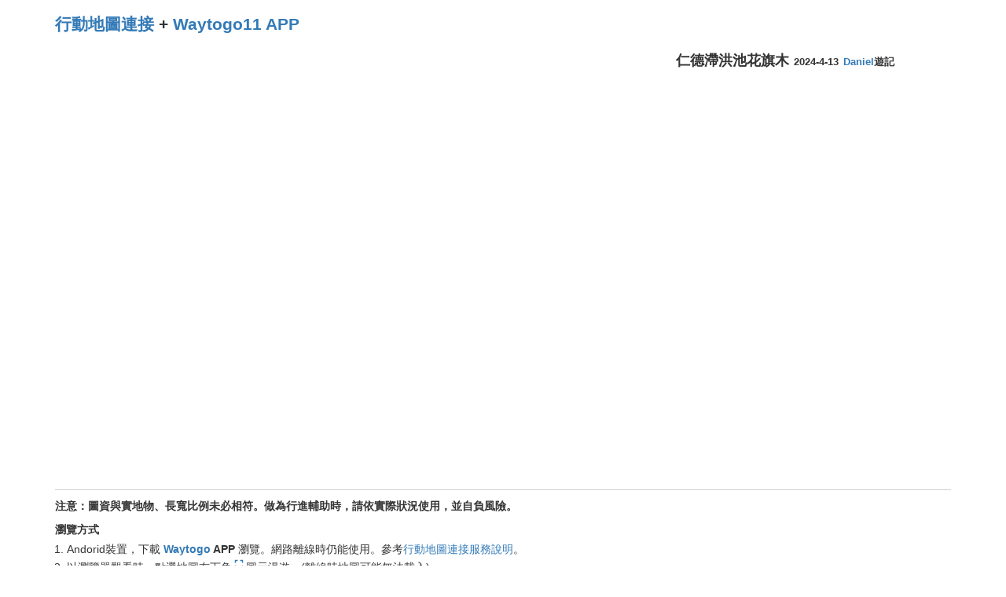

--- FILE ---
content_type: text/html; charset=UTF-8
request_url: https://www.waytogo.cc/map/connect/preview/2001
body_size: 4065
content:
<!DOCTYPE html>
<html lang="zh-TW" xmlns="http://www.w3.org/1999/xhtml" xmlns:v="urn:schemas-microsoft-com:vml">
<head>
<meta http-equiv="Content-Type" content="text/html; charset=utf-8"/>
<meta http-equiv="content-language" content="zh-tw" />
<meta name="viewport" content="width=device-width, initial-scale=1.0, maximum-scale=1.0, user-scalable=no">
<base href="https://www.waytogo.cc/map/">
<link rel="stylesheet" href="//maxcdn.bootstrapcdn.com/bootstrap/3.3.5/css/bootstrap.min.css"/>
<link rel="stylesheet" href="css/mapview.css"/>
<link href="https://fonts.googleapis.com/icon?family=Material+Icons" rel="stylesheet">
<title>仁德滯洪池花旗木</title>
<style>
    .author,.mapdate{
        font-size:10pt;
        margin-left:6px;
    }
</style>
<script async src="//pagead2.googlesyndication.com/pagead/js/adsbygoogle.js"></script>
<script>
  (adsbygoogle = window.adsbygoogle || []).push({
    google_ad_client: "ca-pub-5082520731587744",
    enable_page_level_ads: true
  });
</script>
</head>
<body> 
<div class="container">
	<h1 style='font-size:16pt; font-weight:600'><a href="/map">行動地圖連接</a> + <a href="/document/connect/mapconnect.html">Waytogo11 APP</a></h1>
    <div class='row'>
        <!--<div id="divmapcanvas" class='col-sm-offset-0 col-sm-8 col-xs-offset-1 col-xs-10'></div>-->
        <div id="divmapcanvas" class='col-sm-offset-0 col-sm-8'></div>
        <div class='col-sm-4 col-xs-12'>
            <div class='division'>
                <h4 id="divmapname"><span id="map_name">仁德滯洪池花旗木</span></h4>
            <div id="divlayers">             
            </div>
			<!-- waytogo 大矩形 for map -->
			<ins class="adsbygoogle"
				 style="display:inline-block;width:336px;height:280px"
				 data-ad-client="ca-pub-5082520731587744"
				 data-ad-slot="5072656117"></ins>
			<script>
			(adsbygoogle = window.adsbygoogle || []).push({});
			</script>
            </div>          
        </div>
    </div>
    <div><!--<p style="text-align: center;font-size: 11px;border-top: 1px solid #D0D0D0;line-height: 32px;padding: 0 10px 0 10px;margin: 20px 0 0 0;"><b>圖資連結來源</b>&nbsp;行旅地圖：<a id='source_link' href="http://www.waytogo.cc">旅聯網</a>遊記、網路上公開發布可連結的地圖或航跡檔</a>.
	&nbsp;&nbsp;地形圖：<a href="http://gis.sinica.edu.tw/tileserver/" target=_new>中研院 WMTS服務</a>.	
        <br>請參考<a href='/document/connect/mapconnect.html' target=_new>行動地圖連接服務說明</a>，手機下載<span style="color:#9f0000;font-weight: 600;font-size: 16pt;">離線地圖 Android APP</span>(<a href="http://www.waytogo.cc/waytogo11.apk">Waytogo11</a>)瀏覽。
	<br>所連接圖資版權屬原單位與該個人所有，本服務不驗證圖資正確性。地圖疊合時已務求精準，使用時仍需依實地物研判地圖。旅聯網不對使用地圖結果負任何責任。</p>-->
<p style="border-top: 1px solid #D0D0D0;line-height: 32px;padding: 0;margin: 20px 0 0 0;">
<p style="padding: 0;margin: 10px 0;font-weight:600;">注意：圖資與實地物、長寬比例未必相符。做為行進輔助時，請依實際狀況使用，並自負風險。</p>
<b>瀏覽方式</b>
<ol style="padding: 0 15px;margin: 5px 0 0;">
    <li>Andorid裝置，下載 <span style="font-weight:600;"><a href="https://play.google.com/store/apps/details?id=cc.waytogo.waytogo11">Waytogo</a> APP</span> 瀏覽。網路離線時仍能使用。參考<a href='/document/connect/mapconnect.html' target=_new>行動地圖連接服務說明</a>。</li>
    <li>以瀏覽器觀看時，點選地圖右下角<a href="/map/go"><i class='material-icons' style='font-size:18px'>fullscreen</i></a>圖示漫遊。(離線時地圖可能無法載入)</li>
    <li>如何到登山口？在地圖上點路線起點或<img src="//maps.google.com/mapfiles/kml/paddle/S.png" width="24px">，地圖浮現<a href="/map/go"><i class='material-icons' style='font-size:18px;color:#00F'>directions</i></a>圖示，便可 Google 規劃路線。</li>
</ol>
</p>

</div>
</div>
<script src="//code.jquery.com/jquery-3.6.4.min.js"></script>
<script src="//maxcdn.bootstrapcdn.com/bootstrap/3.3.5/js/bootstrap.min.js"></script>
<script type="text/javascript" src="js/mapview.js"></script>
<script type="text/javascript">
var map_id = 2001;
var user_id = -1;
var basemap = -1;
var custommap = -1;
var mainmap = 2001;
var gpstrack = -1;
var zoom = 16;
var defaultmaptype = 1;
var ts = "?t=1769107979";
var author_id = 10;
var author_name = 'Daniel';
var mapDate = '2024-04-13';

jQuery(function() {
    var devicewidth = (window.innerWidth > 0) ? window.innerWidth : screen.width;
    var bMobile = (devicewidth <=480);
    if(bMobile)	{
        $('#divmapname').insertBefore($("#divmapcanvas"));
    }	
    
    //detect control blur event
    $("#divmapcanvas").click(function(e){
        if(e.target.closest("div.control-ui") === null){
            $(".control-options").hide(600);
        }
    });
    
    if(mapDate!==""){
        var mapdate = new Date(mapDate);
        $('#divmapname').append($("<span>",{
            'class':'mapdate',
            html: mapdate.getFullYear() + "-" + (mapdate.getMonth() + 1) + "-" + mapdate.getDate()
        }));
    }
    
    if(author_id != -1 && author_name!==""){
        $('#divmapname').append($("<span>",{
            'class':'author',
            html: '<a href="/user/'+author_id+'" target=_new>'+author_name+'</a>遊記'
        }));
    }
});

function setupEnableMapButton(){
    var devicewidth = (window.innerWidth > 0) ? window.innerWidth : screen.width;
    var bMobile = (devicewidth <=480);
    $('#divmapname').prepend($("<button>", {
        'class':("btn btn-info "+ (bMobile ? "btn-xs" : " ")),
        'style':'margin-right:6px;vertical-align:top',
        'html':"<i class='glyphicon glyphicon-unchecked'></i> 離線啟用"
        }).click(function(){
                if(user_id==-1){
                    document.location.href = "/user/logon?retURL=" + encodeURI(document.location.href);
                    return;
                }

                var bReadyActive = confirm(((map_data.commit=="0") ? "本地圖可用性需要確認，":"") + "離線使用本張地圖？");
                if(!bReadyActive)
                    return;

                var params = {
                        map_id:map_id,	
                        active:"1",
                        activeOnly:"1"
                };

                $.ajax({
                        url: "/map/connect/saveUserSetting",
                        data: params,
                        type:"POST",
                        dataType:'json',
                        success: function(response){                                                    
                            if(response['success']){
                                document.location.href = "/map";
                            }
                            else{
                                alert("未能啟用地圖："+response['msg'] );
                            }
                        },
                        error:function(xhr, ajaxOptions, thrownError){ 
                                alert(xhr.status); 
                                alert(thrownError); 
                        }
                });						
        })
    );
}

function cbGoogleMapInitialize(controlLayer){
    var devicewidth = (window.innerWidth > 0) ? window.innerWidth : screen.width;
    var bMobile = (devicewidth <=480);
        
    createGoogleAdsLayer('adsContainer', bMobile ? "75%" : "85%", "25%");
    showGoogleAdsInmap('adsContainer', 5000);
    
    WaytogoConnectLinkBack();
    
    if(map_id>0){
        WaytogoConnectMapLink();	
                
        showMainMapOrTrack(map_data, currentmap.OvalMaps, {'mainmap':mainmap});
        
        setupMapLayerControls({controlLayer : controlLayer});
    }
    
    //full screen
    var FullScreenDiv = document.createElement('div');   
    FullScreenDiv.index = 1;  
    
    $(FullScreenDiv) 
        .addClass('customctlDiv')
        .css("margin", "0 10px")
        .click(function() {
            var qp = [];
            if(zoom !== 16) qp.push("zoom="+zoom);
            if(basemap !==-1) qp.push("basemap="+basemap);
            if(custommap !==-1) qp.push("custommap="+custommap);
            if(mainmap ==-1) qp.push("mainmap=no");
            if(gpstrack !==-1) qp.push("track="+gpstrack);
            if(defaultmaptype !==1) qp.push("maptype="+defaultmaptype);
            top.location.href = "/map/go/"+map_id+ ((qp.length >0) ? ("?" + qp.join("&")) :"");
        }).append($('<button>',{
            'class' : 'customCtlBtn',
            'title' : '全螢幕漫遊'})
            .append($("<div>",{
                'class' : 'customCtlBtn-icon'
                })
                .append($("<i>", {'class':'material-icons', 'text':'fullscreen', 'style':'font-size:18px'}))
            )
        );
       
    gmap.controls[google.maps.ControlPosition.RIGHT_BOTTOM].push(FullScreenDiv);
}    

initMap = function(){
    initUSGSOverlay();
    initMapTypes();    
    
    $.ajax({
            url: "/map/connect/getMapData/"+map_id,
            dataType:'json',
            type:"POST",
            success:function(json) {                
                if(json.succ){											
                    map_data = json.data;                    
                    
                    if(map_data.active=="0"){
                        setupEnableMapButton();
                    }
            
                    if(map_data.commit!="1"){
                        $('#map_name').html($('#map_name').text() + "&nbsp;<span id='uncommitted' title='此地圖連接組合的可用性尚待確認，啟用時請特別注意'>待確認</span>");
                    }    
            
                    var lat = 23.71849;
                    var lon = 120.96956;
                    var map_bound = (map_data.bound != "" && map_data.bound != null) ? map_data.bound : ((map_data.base_bound != "" && map_data.base_bound != null) ? map_data.base_bound : null);
                    if(map_bound !== null){
                        var boundAr = map_bound.split(",");
                        lat = (parseFloat(boundAr[0]) + parseFloat(boundAr[2]))/2;
                        lon = (parseFloat(boundAr[1]) + parseFloat(boundAr[3]))/2;
                    }
                    var devicewidth = (window.innerWidth > 0) ? window.innerWidth : screen.width;
                    var controlLayer = (devicewidth <=480) ? "" : "divlayers";
                    initGoogleMap("divmapcanvas", {
                        latCenter :lat, 
                        lngCenter :lon, 
                        zoomlevel: zoom, 
                        defaultmaptype:defaultmaptype,
                        controlLayer:controlLayer,
                        cb:cbGoogleMapInitialize
                    });
                }
                else	alert(" get map data error");
            },
            error:function(jqXHR, textStatus, errorThrown) {						
                alert(textStatus+":"+errorThrown);
            }
    });   
};
</script>
<script async defer src="//maps.googleapis.com/maps/api/js?v=weekly&key=AIzaSyB2b-tEsxqxhpwJAFt-CgAslItqNJ9dG3c&language=zh_TW&libraries=geometry&callback=initMap" type="text/javascript"></script>
<div><!-- Global site tag (gtag.js) - Google Analytics -->
<script async src="https://www.googletagmanager.com/gtag/js?id=UA-1171163-13"></script>
<script>
  window.dataLayer = window.dataLayer || [];
  function gtag(){dataLayer.push(arguments);}
  gtag('js', new Date());

  gtag('config', 'UA-1171163-13');
</script></div>
</body>
</html>

--- FILE ---
content_type: text/html; charset=utf-8
request_url: https://www.google.com/recaptcha/api2/aframe
body_size: 267
content:
<!DOCTYPE HTML><html><head><meta http-equiv="content-type" content="text/html; charset=UTF-8"></head><body><script nonce="nXXGIwflQcIrGSlpr94AFQ">/** Anti-fraud and anti-abuse applications only. See google.com/recaptcha */ try{var clients={'sodar':'https://pagead2.googlesyndication.com/pagead/sodar?'};window.addEventListener("message",function(a){try{if(a.source===window.parent){var b=JSON.parse(a.data);var c=clients[b['id']];if(c){var d=document.createElement('img');d.src=c+b['params']+'&rc='+(localStorage.getItem("rc::a")?sessionStorage.getItem("rc::b"):"");window.document.body.appendChild(d);sessionStorage.setItem("rc::e",parseInt(sessionStorage.getItem("rc::e")||0)+1);localStorage.setItem("rc::h",'1769107980822');}}}catch(b){}});window.parent.postMessage("_grecaptcha_ready", "*");}catch(b){}</script></body></html>

--- FILE ---
content_type: text/css
request_url: https://www.waytogo.cc/map/css/mapview.css
body_size: 1629
content:
@charset "UTF-8";
/*
To change this license header, choose License Headers in Project Properties.
To change this template file, choose Tools | Templates
and open the template in the editor.
*/
/* 
    Created on : 2016/3/23, 上午 10:52:09
    Author     : Daniel
*/
body,.ui-dialog,.ui-widget button {
        font-family: 微軟正黑體, "Trebuchet MS", "Helvetica", "Arial",  "Verdana", "sans-serif";			
}

#divmapcanvas{
    height:550px;
    padding:0;
}

.division{
    margin-bottom:10px;
}

#divmapname{        
    font-weight:600;
    line-height:22pt;
	margin:10px;
/*    text-align:center;*/
}

#uncommitted{
    border: 1px #f00000 dotted;
    color:#f00000;
    padding: 2px;
    font-size:12pt;
}

.gm-style-mtc {
    width:135px !important;
}

.gm-style-mtc > div, .gm-style-mtc > button {
    font-size:11px !important;
    float:right;
}

.gm-style-mtc ul div span{
    vertical-align: initial !important;
}

.gm-style-mtc ul div label{
    font-size:11px !important;
    vertical-align: initial !important;
}

.gm-style-mtc > div div, .gm-style-mtc > ul li{
    text-overflow: ellipsis;
    white-space: nowrap;
    overflow-x: hidden;
    font-size:11px !important;
}  

.control-ui{
    font-size: 11px;
    font-weight: 400;
    background-color : #fff;
    border-radius : 2px;
    cursor : pointer;
    margin : 10px;
    text-align : left;
    width : 144px;
}

.control-text{
  position : relative;
  padding : 8px 17px; 
  background-clip : padding-box; 
  box-shadow : rgba(0, 0, 0, 0.298039) 0px 1px 4px -1px;
}

.control-options{
    z-index: -1;
    display: none;
    padding: 2px; 
    border-bottom-left-radius: 2px; 
    border-bottom-right-radius: 2px; 
    box-shadow: rgba(0, 0, 0, 0.298039) 0px 1px 4px -1px; 
    position: absolute; top: 100%; 
/*        left: 0px; */
    right: 0px; 
    text-align: left; 
    background-color: #fff;
    direction: rtl;
}

.control-item{
    color: rgb(86, 86, 86); 
    font-family: Roboto, Arial, sans-serif; 
    -webkit-user-select: none; 
    font-size: 11px; 
    padding: 6px; 
    font-weight: 500; 
    background-color: rgb(255, 255, 255);
    white-space: nowrap;
    /*width:100%;
    max-width:300px;
    overflow-x:hidden;
    text-overflow: ellipsis;*/
    direction: ltr;
}

.mouseEnterLayer{
    background-color:#eaeaea;
    color:#000;
}

.control-ui .checkbox{
        margin:0;
}

.customCtlBtn{
    background-color: rgba(255,255,255,1);
    border-radius: 2px;
    box-shadow: 0 1px 4px rgba(0,0,0,0.3);
    display: block;
    width: 29px;
    height: 29px;
    overflow: hidden;
    cursor: pointer;
    transition: background-color 0.16s ease-out;
    border-width: 0px;
}

.customCtlBtn-icon {
    display: block;
    height: 18px;
    left: 6px;
    margin: 0;
    padding: 0;
    position: absolute;
    top: 6px;
    width: 18px;
}

.waytogoconnectlink{
    margin : 5px;
    cursor : pointer;
    color:#FFF;    
    text-shadow:2px 2px 5px #000;    
}

.waytogoconnectmaplink{
    margin : 5px;
    cursor : pointer;
    color:#000;    
    text-shadow:2px 2px 5px #FFF;
    max-width: 50%;
    white-space: nowrap;
    text-overflow: ellipsis;
    overflow-x: hidden;
}

.mapdatalink{
    margin : 5px;
    cursor : pointer;
    color:#000;    
    text-shadow:2px 2px 5px #FFF;
    display:none;
}

.searchplaceresult{
    background-color: #FFF;
    z-index:1 !important;
}

.searchplaceresult .modal-content .caption{
    font-weight:600;
    font-size:13pt;
    margin-bottom: 8pt;
    position: absolute;
    left: 5px;
    top: 0px;
    padding:2px;
}

.searchplaceresult .modal-content .result-content {
    line-height: 22pt;
    position: relative;
    left:0px;
    margin-top: 1.5em;
}

.modal {
    display: none; /* Hidden by default */
    position: fixed; /* Stay in place */
    z-index: 1; /* Sit on top */
    left: 0 !important;
    top: 0 !important;
    width: 100%; /* Full width */
    height: 100%; /* Full height */
    overflow: auto; /* Enable scroll if needed */
    background-color: rgb(0,0,0); /* Fallback color */
    background-color: rgba(0,0,0,0.4); /* Black w/ opacity */
}

/* Modal Content/Box */
.modal-content {
    background-color: #fefefe;
    margin: 15% auto; /* 15% from the top and centered */
    padding: 20px 5px;
    border: 1px solid #888;
    width: 340px; /* Could be more or less, depending on screen size */
    position: relative;
}

/* The Close Button */
.modal .close {
    color: #aaa;
    float: right;
    font-size: 28px;
    font-weight: bold;
    position: absolute;
    right: 0px;
    top: -9px;
    padding: 2px;
}

.modal .close:hover,
.modal .close:focus {
    color: black;
    text-decoration: none;
    cursor: pointer;
}

.customctlDiv-v{
    margin: 5px 10px 5px;
}

.customctlDiv-h{
    margin: 10px 3px 10px 3px;
}

.gm-style-iw-chr > button {
    width: 24px !important;;
    height: 24px !important;
}

.gm-style-iw-chr > button > span {
    margin: 0px !important;
}

@media screen and (max-device-width: 480px) {
    #divmapcanvas{
        width:95%;
        margin: 0 auto 20px;
        /*margin-bottom: 20px;*/
        height:400px;
    }
    
    .modal-content {
        width: 80%;
    }

    .gm-style-mtc {
        width:90px !important;
        margin: 10px 10px 0px !important;
    }

    .gm-style-mtc div div{            
        padding:4px 8px !important;
    }

    .control-ui{
        width:90px;
        margin: 10px 10px 0px !important;
    }

    .control-text{      
        padding : 11px 23px;
    }

    .control-item{
        color: rgb(0, 0, 0);
        padding:4px 8px;
    }

    .control-ui .checkbox label{        
        max-width:240px;
        overflow-x:hidden;
        text-overflow: ellipsis;            
    }
    
    .customctlDiv-v{
        margin: 4px 10px;
    }
    
    .gm-bundled-control-on-bottom{
        margin: 10px 10px 0px !important;
    }
}


--- FILE ---
content_type: text/javascript
request_url: https://www.waytogo.cc/map/js/mapview.js
body_size: 16248
content:
/* 
 * To change this license header, choose License Headers in Project Properties.
 * To change this template file, choose Tools | Templates
 * and open the template in the editor.
 */

// for recalculate bound for ovalay with control points
var MINIMUM_BOUND_WIDTH = 5;

//calculate direction
var PTS_DIRECTION_MARK = 30;
var HALF_PTS_DIRECTION_MARK = PTS_DIRECTION_MARK / 2;
var SmallestDisplacement = 3;
var SampleFrequency = 5; // sample rate for genernal device 
var MINMUM_DIST_BETWEEN_DIRECTION_MARKS = SmallestDisplacement * PTS_DIRECTION_MARK;
var MAX_WALK_STEP_DISTANCE = 200/36 * SampleFrequency; // 每次取樣最大移動距離，超過這個距離視為非行走 20km/hr * sample rate
var OverlayOpacity = 0.5;

//global variables
var map_data = {};
var currentmap = {
    OvalMaps : {
        experts:{},
        bases:{},
        customs:{},
        refers:{},
        tracks:{}
    },
    clearOval : function(ovals, type){
        var deferred = $.Deferred();
        $.each(ovals, function( index, ms ) {
            if(type===1){
                ms.obj.hide();
                delete(ms.obj);
            }
            else{
                clearOneKmlLayer(ms);
            }
            delete(ovals[index]);
        });
        
        //reset
        ovals = {};
        
        deferred.resolve();
        return deferred.promise();
    },
    clear : function() {
        $.when(this.clearOval(this.OvalMaps.experts, 1),
                this.clearOval(this.OvalMaps.bases, 1),
                this.clearOval(this.OvalMaps.customs, 1),
                this.clearOval(this.OvalMaps.refers, 1),
                this.clearOval(this.OvalMaps.tracks, 2)
            ).then(()=>{
                //remove all control item except stored
                $('.control-options .control-item').has("div.checkbox[data-type!='stored']").remove();
        });
    }
};

clearOneKmlLayer = function(oval){
    if (oval.hasOwnProperty('labels')) {
        $.each(oval.labels, function (index, label) {
            label.hide();
            delete(label);
        });
        oval.labels = [];
    }

    if (oval.hasOwnProperty('directions')) {
        $.each(oval.directions, function (index, dir) {
            dir.setMap(null);
            dir = null;
        });
        oval.directions = [];
    }

    //gps track loaded from network
    if (oval.hasOwnProperty('obj'))
        oval.obj.setMap(null);

    //gps track loaded from string(recovered or stored)
    if (oval.hasOwnProperty('markers')) {
        $.each(oval.markers, function (index, maker) {
            maker.setMap(null);
            maker = null;
        });
        oval.markers = [];
    }
    if (oval.hasOwnProperty('lines')) {
        $.each(oval.lines, function (index, line) {
            line.setMap(null);
            line = null;
        });
        oval.lines = [];
    }
    
    //for AR geotrack
    if (oval.hasOwnProperty('geotrack')) {
        $.each(oval.geotrack.wpts, function (index, wpt) {
            delete(wpt);
        });
        oval.geotrack.wpts = [];
    }
    
    if (oval.hasOwnProperty('geotrack')) {
        $.each(oval.geotrack.trks, function (index, trk) {
            delete(trk);
        });
        oval.geotrack.wpts = [];
    }

    if (oval.hasOwnProperty('obj')){
        delete(oval.obj);
    }
};

var MAP_BASE_TRANSPARENT=0.4;
var mainmap_zIndex = 2;
var basemap_zIndex = 0;
var custommap_zIndex=4;
var gps_zIndex = 6;
var targetLocation=[];
var dropMarker=null;
var arrow;
var dirInfowin=null;

//GroundOverlay
function USGSOverlay(bounds, image, map, opacity, zindex) {

  // Initialize all properties.
  this.bounds_ = bounds;
  this.image_ = image;
  this.map_ = map;
  this.opacity_ = opacity;
  this.zindex_ = zindex;

  // Define a property to hold the image's div. We'll
  // actually create this div upon receipt of the onAdd()
  // method so we'll leave it null for now.
  this.div_ = null;

  // Explicitly call setMap on this overlay.
  this.setMap(map);
}

function initUSGSOverlay(){
    USGSOverlay.prototype = new google.maps.OverlayView();
    
    USGSOverlay.prototype.onAdd = function() {
        var div = document.createElement('div');
        div.style.borderStyle = 'none';
        div.style.borderWidth = '0px';
        div.style.position = 'absolute';

        // Create the img element and attach it to the div.
        var img = document.createElement('img');
        img.src = this.image_;
        img.style.width = '100%';
        img.style.height = '100%';
        img.style.position = 'absolute';
        div.appendChild(img);
        div.style.zIndex = this.zindex_;
        div.style.opacity = this.opacity_;

        this.div_ = div;

        // Add the element to the "overlayLayer" pane.
        var panes = this.getPanes();  
        panes.overlayLayer.appendChild(div);  
    };

    USGSOverlay.prototype.draw = function() {
        var overlayProjection = this.getProjection();
        var sw = overlayProjection.fromLatLngToDivPixel(this.bounds_.getSouthWest());
        var ne = overlayProjection.fromLatLngToDivPixel(this.bounds_.getNorthEast());
        var div = this.div_;
        div.style.left = sw.x + 'px';
        div.style.top = ne.y + 'px';
        div.style.width = (ne.x - sw.x) + 'px';
        div.style.height = (sw.y - ne.y) + 'px';
    };
      
    USGSOverlay.prototype.hide = function() {
        if (this.div_) {          
          this.div_.style.visibility = 'hidden';
        }
    };

    USGSOverlay.prototype.show = function() {
        if (this.div_) {
          this.div_.style.visibility = 'visible';
        }
    };

    USGSOverlay.prototype.toggle = function() {
        if (this.div_) {
          if (this.div_.style.visibility === 'hidden') {
            this.show();
          } else {
            this.hide();
          }
        }
    };

    USGSOverlay.prototype.setZIndex = function(zindex) {
        if (this.div_) {          
          this.div_.style.zIndex = zindex;
        }
    };
    
    USGSOverlay.prototype.setPosition = function(pos) {
        var overlayProjection = this.getProjection();
        var oCP = overlayProjection.fromLatLngToDivPixel(this.bounds_.getCenter());
        var nCP = overlayProjection.fromLatLngToDivPixel(pos);
        var offsetX = nCP.x - oCP.x;
        var offsetY = nCP.y - oCP.y;
                
        var swp = overlayProjection.fromLatLngToDivPixel(this.bounds_.getSouthWest());
        var nep = overlayProjection.fromLatLngToDivPixel(this.bounds_.getNorthEast());
                
        var sw = overlayProjection.fromDivPixelToLatLng(new google.maps.Point(swp.x + offsetX, swp.y + offsetY));
        var ne = overlayProjection.fromDivPixelToLatLng(new google.maps.Point(nep.x + offsetX, nep.y + offsetY));
        
        this.bounds_ = new google.maps.LatLngBounds(sw, ne);
        
        this.draw();
    };
}

function CreateGroundOverlay(imageUrl, imageBounds, opacity, zindex){
    if(imageBounds == null)
        return false;
    
    opacity = opacity || 1;
    zindex = zindex || 1; 
    var go = new USGSOverlay(imageBounds, imageUrl, gmap, opacity, zindex);        
//    go.prototype.getPanes().overlayLayer.style['zIndex'] = zindex;
//    var go = new google.maps.GroundOverlay(imageUrl, imageBounds);
//    go.setMap(gmap);
//    go.setOpacity(opacity);    
    return go;
}

//MapTypes
const mBasemapReIndex = [0,1,2,3,4,7,8,9,12,13,17,18,19,5,10,14,6,11,15,16,20];
var MapTypes;

const OSMServers = ["a", "b"]; const os = OSMServers[Math.round(Math.random())];
const gmtServers = ['mt0','mt1','mt2','mt3']; const gs = gmtServers[Math.round(Math.random() * (gmtServers.length-1))];
var googleMapTileUrl;

function initMapTypes(){
    
    MapTypes = [
        {'id':'coordinate', 'minZoom':0, 'maxZoom':22, "url":"", 'name': "無地圖"},
        {'id':google.maps.MapTypeId.ROADMAP, 'minZoom':0, 'maxZoom':22, "url": "https://" + gs + ".google.com/vt/lyrs=m&x={$x}&y={$y}&z={$z}", 'name': "Google地圖"},
        {'id':google.maps.MapTypeId.SATELLITE, 'minZoom':0, 'maxZoom':22, "url":"https://" + gs + ".google.com/vt/lyrs=s&x={$x}&y={$y}&z={$z}", 'name': "Google衛星"},
        {'id':google.maps.MapTypeId.TERRAIN, 'minZoom':0, 'maxZoom':22, "url":"https://" + gs + ".google.com/vt/lyrs=p&x={$x}&y={$y}&z={$z}", 'name': "Google地形"},
        {'id':google.maps.MapTypeId.HYBRID, 'minZoom':0, 'maxZoom':22, "url":"https://" + gs + ".google.com/vt/lyrs=s,h&x={$x}&y={$y}&z={$z}", 'name': "Google衛星地圖"},        
        {'id':'Google_Traffic', 'minZoom':0, 'maxZoom':22, "url":"", "oval":"https://" + gs + ".google.com/vt/lyrs=m,traffic&x={$x}&y={$y}&z={$z}&style=15", 'name': "Google路況"},
        {'id':'TM25K_1989', 'minZoom':0, 'maxZoom':19, "url":"", "oval":"https://gis.sinica.edu.tw/tileserver/file-exists.php?img=TM25K_1989-jpg-{$z}-{$x}-{$y}", 'name': "1989-臺灣經建1版地形圖"},        
        {'id':'TM25K_2001', 'minZoom':0, 'maxZoom':19, "url":"", "oval":"https://gis.sinica.edu.tw/tileserver/file-exists.php?img=TM25K_2001-jpg-{$z}-{$x}-{$y}", 'name': "2001-臺灣經建3版地形圖"},
        {'id':'TM25K_2003', 'minZoom':0, 'maxZoom':19, "url":"", "oval":"https://gis.sinica.edu.tw/tileserver/file-exists.php?img=TM25K_2003-jpg-{$z}-{$x}-{$y}", 'name': "2003-臺灣經建4版地形圖"},
        {'id':'JM20K_1904', 'minZoom':0, 'maxZoom':19, "url":"", "oval":"https://gis.sinica.edu.tw/tileserver/file-exists.php?img=JM20K_1904-jpg-{$z}-{$x}-{$y}", 'name': "1904-日治臺灣堡圖(明治版)"},
        {'id':'JM50K_1916', 'minZoom':0, 'maxZoom':19, "url":"", "oval":"https://gis.sinica.edu.tw/tileserver/file-exists.php?img=JM50K_1916-jpg-{$z}-{$x}-{$y}", 'name': "1916-日治蕃地地形圖-1:50,000"},
        {'id':'JM20K_1921', 'minZoom':0, 'maxZoom':19, "url":"", "oval":"https://gis.sinica.edu.tw/tileserver/file-exists.php?img=JM20K_1921-jpg-{$z}-{$x}-{$y}", 'name': "1921-臺灣堡圖(大正版)-1:50,000"},
        {'id':'JM50K_1924_new', 'minZoom':0, 'maxZoom':19, "url":"", "oval":"https://gis.sinica.edu.tw/tileserver/file-exists.php?img=JM50K_1924_new-png-{$z}-{$x}-{$y}", 'name': "1924-日治陸地測量部地形圖"},
        {'id':'TM25K_1950', 'minZoom':6, 'maxZoom':16, "url":"", "oval":"https://gis.sinica.edu.tw/tileserver/file-exists.php?img=TM25K_1950-png-{$z}-{$x}-{$y}", 'name': "1950-臺灣地形圖"},
        {'id':'TM50K_1954', 'minZoom':0, 'maxZoom':15, "url":"", "oval":"https://gis.sinica.edu.tw/tileserver/file-exists.php?img=TM50K_1954-png-{$z}-{$x}-{$y}", 'name': "1954-臺灣地形圖"},
        {'id':'TM25K_1966', 'minZoom':0, 'maxZoom':15, "url":"", "oval":"https://gis.sinica.edu.tw/tileserver/file-exists.php?img=TM25K_1966-png-{$z}-{$x}-{$y}", 'name': "1966-臺灣地形圖"},
        {'id':'MOI_OSM', 'minZoom':0, 'maxZoom':22, "url":"", "oval":"https://tile.happyman.idv.tw/map/moi_osm/{$z}/{$x}/{$y}.png", 'name': "魯地圖"},
        {'id':'OSMOutdoors', 'minZoom':0, 'maxZoom':18, "url":"", "oval":"https://" + os + ".tile.thunderforest.com/outdoors/{$z}/{$x}/{$y}.png?apikey=0d66fe4d6c384cb7b9a4c90f5752bb1f", 'name': "OSM 戶外(步道)地圖"},
        {'id':'OSMCyclemap', 'minZoom':0, 'maxZoom':18, "url":"", "oval":"https://" + os +".tile.thunderforest.com/cycle/{$z}/{$x}/{$y}.png?apikey=0d66fe4d6c384cb7b9a4c90f5752bb1f", 'name': "OSM 單車地圖"},
        {'id':'OSMTransport', 'minZoom':0, 'maxZoom':18, "url":"", "oval":"https://" + os+ ".tile.thunderforest.com/transport/{$z}/{$x}/{$y}.png?apikey=0d66fe4d6c384cb7b9a4c90f5752bb1f", 'name': "OSM 大眾運輸地圖"},
        {'id':'OSM', 'minZoom':0, 'maxZoom':22, "url":"", "oval":"https://tile.openstreetmap.org/{$z}/{$x}/{$y}.png", 'name': "OSM 標準地圖"}
    ];
}

function CoordMapType(tileSize, name, minZoom, maxZoom, alt) {
    this.tileSize = tileSize;
    this.minZoom = minZoom || 0;
    this.maxZoom = maxZoom || 19;
    this.name = name || "無地圖";
    this.alt = alt || "無地圖";

    this.getTile = function(coord, zoom, ownerDocument) {
        var div = ownerDocument.createElement('div');
        
        div.innerHTML = '(' + coord.x + "," + coord.y + ","+ zoom + ')';
        div.style.width = this.tileSize.width + 'px';
        div.style.height = this.tileSize.height + 'px';
        div.style.fontSize = "10";
        div.style.borderStyle = "solid";
        div.style.borderWidth = "1px";
        div.style.borderColor = "#AAAAAA";
        div.style.backgroundColor = "#E5E3DF";
        return div;
    };
}

//Layer Control 
function AddLayerControlItem(optionitem, controlOptions){
    var item = $('<div>',{
        'class':'control-item'
    })
    .append(optionitem)    
    .mouseenter(function(){
        $(this).addClass("mouseEnterLayer");
      })
    .mouseleave(function(){
       $(this).removeClass("mouseEnterLayer");
    });
    
    var prestoreds = $(controlOptions).find('.control-item').has("div.checkbox[data-type='stored']");
    if((optionitem.data('type') === 'stored') || prestoreds.length ===0){
        item.appendTo(controlOptions);
    }
    else{
        item.insertBefore(prestoreds.eq(0));
    }
    
    return item;
}

function LayerControl(controlDiv, map) {
    $(controlDiv)
            .attr('id', 'customLayerControl')
            .attr('title', '選擇圖層')
            .addClass('control-ui')
            .css('zIndex', "1")
            .click(function() {
                $(this).find(".control-options").show();
            })
            .mouseleave(function(){                
                $(this).find(".control-options").hide(600);         
            });
        
    var controlText = $('<div>',{
        'class' : 'control-text',
        'title' : '選擇圖層',
        'html' : '圖層<img src="//maps.gstatic.com/mapfiles/arrow-down.png" draggable="false" style="-webkit-user-select: none; border: 0px; padding: 0px; margin: -2px 0px 0px; position: absolute; right: 6px; top: 50%; width: 7px; height: 4px;">'
    })
    .appendTo($(controlDiv))
    .mouseenter(function(){
        $(this).addClass("mouseEnterLayer");       
    }).mouseleave(function(){
        $(this).removeClass("mouseEnterLayer");        
    });

    var  controlOptions = $('<div>',{
        'class' : 'control-options'
    })
    .appendTo($(controlDiv));
    
    return controlOptions;
}

//mainmap : 主地圖是否顯示
function showMainMapOrTrack(map_data, OvalMaps, opt_options){
    
    var options = opt_options || {};
    
    var llbound = options['llbound'] || null;
    var preserveViewport = "boundDecided";
    if(options['preserveViewport'] !== undefined)
        preserveViewport = options['preserveViewport'];
    var mainmap = map_data.id;
    if(options['mainmap'] !== undefined)
        mainmap = options['mainmap'];
    var bCreateGeotrack = false;
    if(options['bCreateGeotrack'] !== undefined)
        bCreateGeotrack = options['bCreateGeotrack'];
    
    if(typeof(user_id) === "undefined" || user_id === undefined)
        user_id = -1; //embed has no user_id
    
    var map_url = map_data.url;
    var map_id = map_data.id; 
        
    var expertList = OvalMaps['experts'];
    var kmlList = OvalMaps['tracks'];
    
    if(map_url != null){
        if(mainmap != -1){
        if(expertList.hasOwnProperty("m"+map_id)){
            expertList["m"+map_id].visible = true;
            expertList["m"+map_id].obj.show();
            return true;
        }}
    }
    else{
        if(kmlList.hasOwnProperty("g"+map_id)){
            kmlList["g"+map_id].visible = true;
            kmlList["g"+map_id].obj.setMap(gmap);
            $.each(kmlList["g"+map_id].labels,function(index, label){
                label.show();
            });
            $.each(kmlList["g"+map_id].directions,function(index, dir){
                dir.setMap(gmap);
            });
            return true;
        }
    }
    
    //if llbound not given, try to re-calculate
    if(llbound ==null){
        if(map_data.bound != "" && map_data.bound != null){
            var boundAr = map_data['bound'].split(",");            
            llbound = new google.maps.LatLngBounds(
                new google.maps.LatLng(boundAr[2], boundAr[1]),
                new google.maps.LatLng(boundAr[0], boundAr[3]));
        }
    }   
        
    var hasGpsTrack = (map_data['gpstrack'] != null && map_data['gpstrack'] != '');    
    //travel map
    if(map_url != null){
        if(mainmap != -1){
        var imageUrl = "/map/ExpertMap/connectImage/" + map_id + "/" + user_id + "/gif" + ts;
        var go = CreateGroundOverlay(imageUrl,llbound, 1, mainmap_zIndex);
        if(go){
            var ovalObj ={
                id:"m"+map_id,
                obj:go,
                visible:true
            };
            expertList["m"+map_id] = ovalObj;
            return true;
        }}
    }
    else{
        //kml layer
        if(hasGpsTrack){
            //kmllayer must use http/https protocal
            var kmlFile  = "https://www.waytogo.cc/map/GpsTrack/connectData/" + map_id +"/"+ user_id +"/0/1" +ts;
            loadKML(kmlFile, map_id, kmlList, {zindex : gps_zIndex, preserveViewport : ((preserveViewport==="boundDecided") ? (llbound !== null) : preserveViewport), llbound : llbound, bCreateGeotrack:bCreateGeotrack}); // if has map_bound, preserveViewport
            return true;
        }
    }
    return false;
}

function createOpacitySlider(type, typeName, wm, defaultTransparent, defaultDisabled) {
    return $('<div>')
            .css("margin-top", "5px")
            .append($('<input>', {
                name: type + "o" + wm, //basemap opacity
                type:"range",
                min:"0", max:"1", step:"0.05",
                disabled: defaultDisabled,
                value:defaultTransparent
            })
            .change(function() {
                var typeName = $(this).data("typeName");
                var ovalList = currentmap.OvalMaps[typeName];
                var ovalId = $(this).attr("name").substring(0, 1) + $(this).attr("name").substring(2);

                if(ovalList.hasOwnProperty(ovalId)) {
                    $(ovalList[ovalId].obj.div_).css("opacity", $(this).val());
                }
            })
            .data("typeName", typeName)
        );
}

function setupMapLayerControls(opt_options){    
    //check if map_data is empty    
    if(map_data.id === undefined || map_data.id == "undefined")    
        return false;
    
    var options = opt_options || {};
    
    var bCreateGeotrack = false;
    if(options['bCreateGeotrack'] !== undefined)
        bCreateGeotrack = options['bCreateGeotrack'];
    
    var expertList = currentmap.OvalMaps['experts'];
    var baseList = currentmap.OvalMaps['bases'];
    var customList = currentmap.OvalMaps['customs'];    
    var kmlList = currentmap.OvalMaps['tracks'];
    
    if(typeof(user_id) === "undefined" || user_id === undefined)
        user_id = -1; //embed has no user_id
    
    var controlLayer = opt_options['controlLayer'] || "";
    
    var controlOptions;
    if(controlLayer===""){
        if($('.control-options').length === 0){
        var layerControlDiv = document.createElement('div');
        controlOptions = LayerControl(layerControlDiv, gmap);
        layerControlDiv.index = 1;        
        gmap.controls[google.maps.ControlPosition.RIGHT_TOP].push(layerControlDiv);
        }
        else controlOptions = $('.control-options');
    }

    var imageUrl;
    var boundAr = [];
    var llbound = null;
    if(map_data.bound != "" && map_data.bound != null){
        boundAr = map_data['bound'].split(",");        
        llbound = new google.maps.LatLngBounds(
            new google.maps.LatLng(boundAr[2], boundAr[1]),
            new google.maps.LatLng(boundAr[0], boundAr[3]));
    }
    
    var llbasebound = llbound;
    if(map_data['base_bound']!= null && map_data['base_bound'] != ''){
        var baseboundAr =map_data['base_bound'].split(",");
        llbasebound = new google.maps.LatLngBounds(
        new google.maps.LatLng(baseboundAr[2], baseboundAr[1]),
        new google.maps.LatLng(baseboundAr[0], baseboundAr[3]));                            
    }

    var hasGpsTrack = (map_data['gpstrack'] != null && map_data['gpstrack'] != '');
    var kmlFile="";
        
    var isWaytogoPost = (map_data['postid'] !="" && map_data['postid'] != null);

    //select layer checkbox
    if(map_data['url'] != null){                                                                
        var backlink = (map_data['backlink'] !="" && map_data['backlink'] != null) ? map_data['backlink'] : "";
        var isWaytogoUpload = (map_data['url'].indexOf("waytogo.cc/map/uploads") !== -1);
//        var backlinkurl = isWaytogoPost ? "https://"+location.host+"/page/"+map_data['postid'] : backlink;
        var backlinkurl = (backlink!=="") ? backlink  : (isWaytogoPost ? "https://"+location.host+"/page/"+map_data['postid'] : "");
        
        var enabledDefault = expertList.hasOwnProperty("m"+map_id) ? expertList["m"+map_id].visible : false;
        
        var layer = $('<div>', {
            'class':"checkbox"
            })
            .append($('<label>').append($('<input>', {
                    type:"checkbox",
                    checked: enabledDefault,
                    value:""})
                        .change(function(){                                                        
                                if(this.checked){
                                    if(!expertList.hasOwnProperty("m"+map_id)){
                                        imageUrl = "/map/ExpertMap/connectImage/" + map_id + "/" + user_id + "/gif" + ts;
                                        var go = CreateGroundOverlay(imageUrl,llbound, 1, mainmap_zIndex);
                                        if(go){
                                        var ovalObj ={
                                            id:"m"+map_id,
                                            obj:go,
                                            visible:true
                                        };
                                        expertList["m"+map_id] = ovalObj;
                                        }
                                    }
                                    else    {
                                        expertList["m"+map_id].visible = true;
                                        expertList["m"+map_id].obj.show();
                                    }
                                }
                                else {
                                   expertList["m"+map_id].visible = false;
                                   expertList["m"+map_id].obj.hide();
                                }
                                
                                $("input[type='range'][name='mo"+map_id+"']").prop("disabled", !this.checked);
                            })
                        )
                        .append($('<span>', {
                            html:"地圖&nbsp;&nbsp;&nbsp;&nbsp;&nbsp;"+((backlinkurl!="") ? "<a href='"+backlinkurl+"' target=_blank>造訪網頁</a>" : "") + (isWaytogoUpload ? "" : "&nbsp;&nbsp;<a href='"+map_data['url']+"' target=_blank>查看圖片</a>")
                            })))
                        .append(createOpacitySlider('m', 'experts', map_id, 1, !enabledDefault));

        if(controlLayer==="") AddLayerControlItem(layer, controlOptions);
        else layer.appendTo($('#'+controlLayer));
    }

    $.each( Object.keys(map_data['source_wmts']), function( w, wm ) {
        var enabledDefault = baseList.hasOwnProperty("b"+wm) ? baseList["b"+wm].visible : false;
        
        var layer = $('<div>', {
            'class':"checkbox"
            })
            .append($('<label>').append($('<input>', {
                    name:"b"+wm,
                    type:"checkbox",
                    checked: enabledDefault,
                    value:""}).change(function(){  
                                if(this.checked){
                                    if(!baseList.hasOwnProperty("b"+wm)){
                                        imageUrl = "//www.waytogo.cc/map/BaseMap/connectImage/" + map_id + "/" +wm + ts;
                                        var go = CreateGroundOverlay(imageUrl,llbasebound, MAP_BASE_TRANSPARENT, basemap_zIndex); 
                                        if(go){
                                            var ovalObj ={
                                                id:"b"+wm,
                                                obj:go,
                                                visible:true
                                            };
                                            baseList["b"+wm] = ovalObj;
                                        }
                                    }
                                    else   { 
                                        baseList["b"+wm].visible = true;
                                        baseList["b"+wm].obj.show();
                                    }
                                }
                                else {
                                   baseList["b"+wm].visible = false;
                                   baseList["b"+wm].obj.hide();
                                }
                                
                                $("input[type='range'][name='bo"+wm+"']").prop("disabled", !this.checked);
                            })
                        )
                        .append($('<span>', {
                            html:"地形圖"+wm+"&nbsp;&nbsp;&nbsp;&nbsp;&nbsp;"+map_data['source_wmts'][wm].name
                })))
            .append(createOpacitySlider('b', 'bases', wm, MAP_BASE_TRANSPARENT, !enabledDefault));
                            
        if(controlLayer==="")  AddLayerControlItem(layer, controlOptions);
        else layer.appendTo($('#'+controlLayer));                    
    });
    
    $.each( Object.keys(map_data['source_custom']), function( w, wm ) {
        var backlink = (map_data['source_custom'][wm].backlink !== null) ? map_data['source_custom'][wm].backlink : "";
        var isWaytogoUpload = (map_data['source_custom'][wm].url.indexOf("waytogo.cc/map/uploads") !== -1);
        
        var enabledDefault = customList.hasOwnProperty("c"+wm) ? customList["c"+wm].visible : false;        
        
        var layer = $('<div>', {
            'class':"checkbox"
            })
            .append($('<label>').append($('<input>', {
                    name:"c"+wm,
                    type:"checkbox",
                    checked: enabledDefault,
                    value:""}).change(function(){
                                if(this.checked){
                                    if(!customList.hasOwnProperty("c"+wm)){
                                        var llcustombound = llbound;
                                        if(map_data['source_custom'][wm].bound != null && map_data['source_custom'][wm].bound != ''){
                                            var customboundAr = map_data['source_custom'][wm].bound.split(",");
                                            llcustombound = new google.maps.LatLngBounds(
                                            new google.maps.LatLng(customboundAr[2], customboundAr[1]),
                                            new google.maps.LatLng(customboundAr[0], customboundAr[3]));
                                        }
                                        imageUrl = "/map/CustomMap/connectImage/" + wm + "/" + user_id + "/gif"  + ts;
                                        var go = CreateGroundOverlay(imageUrl, llcustombound, 1, custommap_zIndex); 
                                        if(go){
                                        var ovalObj ={
                                            id:"c"+wm,
                                            obj:go,
                                            visible:true
                                        };
                                        customList["c"+wm] = ovalObj;
                                        }
                                    }
                                    else    {
                                        customList["c"+wm].visible = true;
                                        customList["c"+wm].obj.show();
                                    }
                                }
                                else {
                                   customList["c"+wm].visible = false;
                                   customList["c"+wm].obj.hide();
                                }
                                
                                $("input[type='range'][name='co"+wm+"']").prop("disabled", !this.checked);
                            })
                        )
                        .append($('<span>', {
                            html:"套圖"+wm+"&nbsp;&nbsp;&nbsp;&nbsp;&nbsp;"+map_data['source_custom'][wm].name + ((backlink !== "") ? "&nbsp;&nbsp;<a href='"+backlink+"' target=_blank>造訪網頁</a>" : "") + (isWaytogoUpload ? "" : "&nbsp;&nbsp;<a href='"+map_data['source_custom'][wm].url+"' target=_blank>查看圖片</a>")
                            })))
                        .append(createOpacitySlider('c', 'customs', wm, 1, !enabledDefault));
                            
        if(controlLayer==="") AddLayerControlItem(layer, controlOptions);
        else layer.appendTo($('#'+controlLayer));
    });

    if(hasGpsTrack){
        kmlFile = nomalizelocalkml(map_data['gpstrack']);
        var backlink = (map_data['track_backlink'] !== null) ? map_data['track_backlink'] : "";
//        var backlinkurl = isWaytogoPost ? "https://"+location.host+"/page/"+map_data['postid'] : backlink;
        var backlinkurl = (backlink!=="") ? backlink  : (isWaytogoPost ? "https://"+location.host+"/page/"+map_data['postid'] : "");
        var isWaytogoUpload = (map_data['gpstrack'].indexOf("waytogo.cc/map/uploads") !== -1);
        var layer =  $('<div>', {
            'class':"checkbox"
            })
            .append($('<label>').append($('<input>', {
                    name:"g"+map_id,
                    type:"checkbox",
                    checked:kmlList.hasOwnProperty("g"+map_id) ? kmlList["g"+map_id].visible : false,
                    value:""})
                        .change(function(){                                                        
                                if(this.checked){
                                    if(!kmlList.hasOwnProperty("g"+map_id)){
                                        //kmllayer alway use http protocal
                                        imageUrl = "https://www.waytogo.cc/map/GpsTrack/connectData/" + map_id  + "/" + user_id +"/0/1" +ts;
                                        loadKML(imageUrl, map_id, kmlList, {zindex : gps_zIndex, preserveViewport : (llbound !== null), llbound:llbound, bCreateGeotrack:bCreateGeotrack}); // if has map_bound, preserveViewport
                                    }
                                    else    {
                                        kmlList["g"+map_id].visible = true;
                                        kmlList["g"+map_id].obj.setMap(gmap);
                                        $.each(kmlList["g"+map_id].labels,function(index, label){
                                            label.show();
                                        });
                                        $.each(kmlList["g"+map_id].directions,function(index, dir){
                                            dir.setMap(gmap);
                                        });
                                    }
                                }
                                else {
                                   kmlList["g"+map_id].visible = false;
                                   kmlList["g"+map_id].obj.setMap(null);
                                    $.each(kmlList["g"+map_id].labels,function(index, label){
                                        label.hide();
                                    });
                                    $.each(kmlList["g"+map_id].directions,function(index, dir){                                        
                                        dir.setMap(null);
                                    });
                                }  
                            })
                        )
                        .append($('<span>', {
                            html:"足跡&nbsp;&nbsp;&nbsp;&nbsp;&nbsp;"+ ((backlinkurl !== "") ? "<a href='"+backlinkurl+"' target=_blank>造訪網頁</a>" : "") + (isWaytogoUpload ? "" : "&nbsp;&nbsp;<a href='"+kmlFile+"' target=_blank>檔案連結</a>")  
                            })));
        if(controlLayer==="") AddLayerControlItem(layer, controlOptions);
        else layer.appendTo($('#'+controlLayer));
     }
     
     showCustomControlLayer($("#customLayerControl"));
}

var customControlLayerTimer = null;
function showCustomControlLayer(customControlContainer) {
    customControlLayerTimer = null;
    if($("#customLayerControl").length === 0){
        customControlLayerTimer = setTimeout(()=>showCustomControlLayer(customControlContainer), 500);
        return;
    }
    else {
        if(basemap != -1){
             $("input[name='b"+basemap+"']").prop("checked", true);
             $("input[name='b"+basemap+"']").trigger("change");
         }

         if(custommap != -1){
             $("input[name='c"+custommap+"']").prop("checked", true);
             $("input[name='c"+custommap+"']").trigger("change");
         }

         if(gpstrack != -1 && !kmlList.hasOwnProperty("g"+map_id)){
             $("input[name='g"+map_id+"']").prop("checked", true);
             $("input[name='g"+map_id+"']").trigger("change");
         }
    }
}

//back to waytogo map connect
function WaytogoConnectLinkBack(){
    var WaytogoConnectLinkDiv = document.createElement('div');   
    WaytogoConnectLinkDiv.index = 1;
    $(WaytogoConnectLinkDiv)        
        .addClass('waytogoconnectlink')
        .addClass('customctlDiv-h')
        .append($("<span>",{
            "title" :  "查看更多旅聯網連接的地圖",
            "text" : "W",
            'style':'font-size:18px;font-weight:bold;'
            }).click(function() {            
                top.location.href = "/map";
            })
        ).css("padding", "4px 0px").css("margin-left", "9px");
    
    gmap.controls[google.maps.ControlPosition.TOP_LEFT].push(WaytogoConnectLinkDiv);
}

function WaytogoConnectMapLink(){
    if(map_id == 0)
        return;
        
        var author_name = (map_data.author_name === null) ? "" : (" - "+map_data.author_name);
        document.title += author_name;
    
    var $wmaplink;
    if($('.waytogoconnectmaplink').length===0){
        var WaytogoConnectMapLinkDiv = document.createElement('div');   
        WaytogoConnectMapLinkDiv.index = 1;
        gmap.controls[google.maps.ControlPosition.LEFT_BOTTOM].push(WaytogoConnectMapLinkDiv);
        $wmaplink = $(WaytogoConnectMapLinkDiv);
    }
    else $wmaplink = $('.waytogoconnectmaplink');
    
    $wmaplink
            .addClass('waytogoconnectmaplink')
            .attr("title", map_data.name + author_name)
            .text(map_data.id + '.' + map_data.name + author_name)
            .on('click', function() {            
                top.location.href = "/map/connect/preview/"+map_id;
            });
}

//utilities
function getCacheTuple(id) {
	var sid = ""+id;
	
	if (id > 100) {
	    return new Array(sid.charAt(0), sid.charAt(1));
	} else if (id > 10) {
	    return new Array('0', sid.charAt(0));
	} else {
	    return new Array('0', '0');
	}
}

function getKMLPath(id) {
	var base = "xml/track";		
	var kmlFile ="";
	
	var tuple = getCacheTuple(id);	
	var kmlFile = base+"/"+tuple[0]+"/"+tuple[1]+"/";
	return kmlFile;
}

function nomalizelocalkml(kmlFile){
    var protocal_pos = kmlFile.indexOf("//");

    if(protocal_pos === -1){
        var dot_pos = kmlFile.indexOf(".");
        var basename = kmlFile.substring(0, dot_pos);                
        kmlFile = "https://www.waytogo.cc/" + getKMLPath(basename) + kmlFile;            
    }
    
    return kmlFile;
}

var setCtrlLayerCheckboxTimer = null;
function setCtrlLayerCheckbox(mapId){
    setCtrlLayerCheckboxTimer = null;
    if($("input[name='g"+mapId+"']").length === 0){        
        setCtrlLayerCheckboxTimer = setTimeout(function(){setCtrlLayerCheckbox(mapId);}, 500);
        return;
    }
    
    $("input[name='g"+mapId+"']").prop("checked", true);
}

function loadKML(kmlFile, mapId, kmlList, opt_options) {
    var options = opt_options || {};
    
    var zindex = opt_options['zindex'] || 999;
    var preserveViewport = false;
    if(options['preserveViewport'] !== undefined)
        preserveViewport = options['preserveViewport'];
    var llbound = options['llbound'] || null;
    var bCreateGeotrack = false;
    if(options['bCreateGeotrack'] !== undefined)
        bCreateGeotrack = options['bCreateGeotrack'];
   
//    var kmlLayer = new google.maps.KmlLayer("https://www.waytogo.cc/xml/track/72574.kml", {
    var kmlLayer = new google.maps.KmlLayer(kmlFile, {					
        map: gmap,
        preserveViewport: preserveViewport,
        zIndex:zindex
    });
    
    google.maps.event.addListener(kmlLayer, 'status_changed', function () {
        console.log('KML load: ' + kmlLayer.getStatus());
        if(kmlList.hasOwnProperty("g"+mapId)){
            console.log("kml had loaded");
            return;
        }
        
        if (kmlLayer.getStatus() != 'OK') {
            $("input[name='g"+mapId+"']").prop("checked", false);
            alert('[' + kmlLayer.getStatus() + '] Google Maps 無法載入這個軌跡檔. 請稍後再試。'); 
        } else {
            var kmlObj ={
                id:"g"+mapId,
                obj:kmlLayer,
                visible:true,
                labels:[],
                directions:[]
            };            
            
            if(bCreateGeotrack){
                kmlObj['geotrack'] = {wpts:[],trks:[]};
            }
            
            //begin local maps will not attach symbols
            if(mapId == map_id){
            $.ajax({
                type: "GET",
                url:kmlFile,
//                url:"https://way2go/xml/track/72574.kml",
                dataType: "xml",
                success: function (data, textStatus, jqXHR) {
                    var xml = jqXHR.responseXML;
                    //xml may not ready
                    AttachSymbolTOKml(xml, kmlObj, llbound, true);    
            }});
            } //end of local maps will not attach symbols 
            
            kmlList["g"+mapId] = kmlObj;
            
            //wait for maplayer control setup ready
            setCtrlLayerCheckbox(mapId);
        }
    });
    
    google.maps.event.addListener(kmlLayer, 'click', function(e) {
        console.log(e); 
        var latLng = e.latLng;
        targetLocation[0] = latLng.lat();
        targetLocation[1] = latLng.lng();
        $("div.directionDiv").show(500);
        console.log(latLng.lat()+","+latLng.lng());
    });
}

var xmlreadyTimer = null;

//xml is a DOMDocument not jquery obj
function AttachSymbolTOKml(xml, kmlObj, llbound, bCurrMap){
    xmlreadyTimer = null;
    if(xml == null){
        xmlreadyTimer = setTimeout(function(){AttachSymbolTOKml(xml, kmlObj, llbound, bCurrMap);}, 500);
        return;
    }
    
    kmlObj = kmlObj || null;
    llbound = llbound || null;
    bCurrMap = bCurrMap || false;
       
    var labels = [];
    var directions = [];
    var geotrack = (kmlObj !== null && kmlObj.hasOwnProperty('geotrack')) ? kmlObj.geotrack : null;
    
    var gpstype = xml.documentElement.tagName;
    var mapLabel, coords, place, c, point, tmp;

    var start_point = null;
    if(bCurrMap && map_data['sp']!=null){
        var pAr = map_data['sp'].split(",");
        start_point = new google.maps.LatLng(pAr[0], pAr[1]);
    }

    //for waypoints
    var evalstr = (gpstype == "gpx")? "wpt" : "Placemark:has(Point)";
    $(xml).find(evalstr).each(function (index, wp) {
        var elestr, geo;
        if(gpstype == "gpx"){
             point = new google.maps.LatLng(parseFloat($(wp).attr("lat")), parseFloat($(wp).attr("lon")));
             tmp = $(wp).find("name");
             place = (tmp.length >0) ? tmp.eq(0).text() : "";
        }
        else{
            coords = $(wp).find("coordinates").text();
            coords = coords.trim();
            tmp = $(wp).find("name");
            place = (tmp.length >0) ? tmp.eq(0).text() : "";
            c = coords.split(",");
            if(c.length < 2)
                return;
            point = new google.maps.LatLng(parseFloat(c[1]), parseFloat(c[0]));
            
            elestr = (c.length > 2) ? c[2] : "0";
        }
        if (place == "" || (llbound != null && !llbound.contains(point)))
            return;

        var label_options = {
            text: place,
            position: point,
            map: gmap,
            fontSize: 13,
            fontFamily: '微軟正黑體',
            align: 'center',
            fontColor: '#0000ff',
            strokeColor: '#ccccff',
            minZoom: 14
        };
        if(!bCurrMap){
            label_options['iconMargin'] = 48;   //icon 以底部為anchor
        }
        mapLabel = new MapLabel(label_options);
        labels.push(mapLabel);
        
        if(geotrack !== null) {
            var elev = parseFloat(elestr);
            elev = isNaN(elev) ? 0 : Math.round(elev);
            geo = {lat:point.lat(), lng:point.lng(), name : place, ele:elev};
            geotrack.wpts.push(geo);
        }
    });

    //for tracks
    var track_start = null; //最接近本地圖起始點的 trkpt
    var total_displacement = 0; // 累積里程，只計算行走 ( v < 20km/hr)
    var dist = 0; //上一次移動距離，因故未設立dir mark，在計算dist時需再累計
    var total_elapsed = 0;

    var strCoord, distpp2p, ele, ele1, elediff, pp, spp, dirp, time, time1, timediff, ts;
    var d2s, dist2Start;
    var dirMark, DirMeta;
    var halfpass;   //是否已經過半加上方向點
    var skippts; //略過的點數
    var mLat,mLon,mAlt; // for morph track
    var gtrkpt, gtrk;

    var prevTrkLastPt = null;
    var prevTrkLastPtTime = 0;

    var evalstr = (gpstype == "gpx")? "trk,rte" : "LineString";
    $(xml).find(evalstr).each(function (index, ls) {
        var pcount, pi, coordLst;
        if(gpstype == "gpx"){
            coordLst = $(ls).find("trkpt,rtept");
            pcount = coordLst.length;
        }
        else{
            coords = $(ls).find("coordinates").text();
            coordLst = coords.trim().split(/\s+/);
            pcount = coordLst.length;
        }
        if (pcount < 2)
            return;

        mLat = mLon = mAlt = 0; //reset temp morph point
        if(geotrack !== null) {
            gtrk = [];
        }

        halfpass = false;   //是否已經過半加上方向點
        skippts = 0; //略過的點數

        if(gpstype == "gpx"){                        
            pp = new google.maps.LatLng($(coordLst[0]).attr("lat"), $(coordLst[0]).attr("lon"));                        
            tmp = $(coordLst[0]).find("ele");
            ele1 = (tmp.length>0) ? parseFloat(tmp.text()) : 0;
            tmp = $(coordLst[0]).find("time");
            time1 = (tmp.length>0) ? tmp.text() : "";
            
            //if not CurrentMap, reset track_start and total_displacement,total_elapsed if over 1 days
            if (!(bCurrMap && start_point !== null) && track_start !== null){
                var ts1 = Date.parse(time1) || 0;
                if((ts1-prevTrkLastPtTime) > 86400000) {
                    track_start = null;
                }
            }
        }
        else{
            strCoord = coordLst[0];
            c = strCoord.split(",");
            if(c.length < 2)
                return;
            pp = new google.maps.LatLng(c[1], c[0]);
            ele1 = (c.length < 3) ? 0 : parseFloat(c[2]);
        }
        
        //if not CurrentMap, reset track_start and total_displacement,total_elapsed if over MINMUM_DIST_BETWEEN_DIRECTION_MARKS
        if (!(bCurrMap && start_point !== null) && track_start !== null && prevTrkLastPt !== null){
            if (pp.distanceFrom(prevTrkLastPt) > MINMUM_DIST_BETWEEN_DIRECTION_MARKS) {
                track_start = null;
            }
        }
        
        dirp = pp;
        dist2Start = MINMUM_DIST_BETWEEN_DIRECTION_MARKS;
        
        //save prevTrkLastPt info
        if(gpstype === "gpx") {
            prevTrkLastPt = new google.maps.LatLng($(coordLst[pcount-1]).attr("lat"), $(coordLst[pcount-1]).attr("lon"));
            tmp = $(coordLst[pi]).find("time");
            time = (tmp.length>0) ? tmp.text() : "";
            if(tmp.length>0)
                prevTrkLastPtTime = Date.parse(time) || 0;
        }
        else{
            strCoord = coordLst[pcount-1];
            c = strCoord.split(","); 
            if(c.length > 1)
                prevTrkLastPt = new google.maps.LatLng(parseFloat(c[1]), parseFloat(c[0]));
        }

        for(pi=1; pi < pcount; pi++){
            if(gpstype === "gpx"){
                point = new google.maps.LatLng($(coordLst[pi]).attr("lat"), $(coordLst[pi]).attr("lon"));                            
                if (llbound !== null && !llbound.contains(point))
                    continue;
            
                tmp = $(coordLst[pi]).find("ele");
                ele = (tmp.length>0) ? parseFloat(tmp.text()) : 0;
                tmp = $(coordLst[pi]).find("time");
                time = (tmp.length>0) ? tmp.text() : "";
            }
            else{
                strCoord = coordLst[pi];
                c = strCoord.split(","); 
                if(c.length < 2)
                    return;

                point = new google.maps.LatLng(parseFloat(c[1]), parseFloat(c[0]));
                if (llbound !== null && !llbound.contains(point))
                    continue;

                ele = (c.length < 3) ? 0 : parseFloat(c[2]);
            }

            if (bCurrMap && start_point !== null && track_start === null){
                d2s = point.distanceFrom(start_point);                            
                if (d2s < MINMUM_DIST_BETWEEN_DIRECTION_MARKS) {
                    if (d2s < dist2Start)
                        dist2Start = d2s;
                    else {
                        track_start = point;
                        //累計的部分重新開始
                        pp = point;
                        ele1 = ele;
                        skippts = 0;
                        dist = 0;
                        dirp = pp; // virtual direction point for flag
                        time1 = time;
                        continue;
                    }
                }
            }

            distpp2p = point.distanceFrom(pp);
            spp = pp;  //save pp for draw

            //移動距離太短 或 移動超過行走極限，此段略過
            if(distpp2p < SmallestDisplacement || (distpp2p > (MAX_WALK_STEP_DISTANCE*(skippts+1)))){                           
               skippts++;
               continue;
            }
            
            //if not bCurrMap, use first slow down trkpt as track_start point
            if (!(bCurrMap && start_point !== null) && track_start === null){
                track_start = pp;
                total_displacement = 0.0;
                total_elapsed = 0;
                
                //累計的部分重新開始
                pp = point;
                ele1 = ele;
                skippts = 0;
                dist = 0;
                dirp = pp; // virtual direction point for flag
                time1 = time;
                continue;
            }
            
            //add AR track before pp changed
            if(geotrack !== null) {
                gtrkpt = null;
                if(morph_factor !== undefined && BuffAlgo !== undefined) {
                    if(distpp2p > SmallestDisplacement/morph_factor) {
                        //morph to new position
                        mLat = BuffAlgo.morphToNewValue(((mLat===0) ? pp.lat() : mLat), point.lat(), morph_factor);
                        mLon = BuffAlgo.morphToNewValue(((mLon===0) ? pp.lng() : mLon), point.lng(), morph_factor);
                        mAlt = BuffAlgo.morphToNewValue(((mAlt===0) ? Math.round(ele1) : mAlt),  Math.round(ele), morph_factor);                       
                        gtrkpt = [mLat, mLon, mAlt];
                    }
                }
                else{
                    gtrkpt = [point.lat(), point.lng(), Math.round(ele)];
                }
                if(gtrkpt !== null)
                    gtrk.push(gtrkpt);
            }

            skippts = 0;
            pp = point;  //forward pp for getting previous point each time if has moved enough distance

            dist += distpp2p;

            if (track_start != null)
                total_displacement += distpp2p;

            //距離上一個 direction mark 不夠遠，不畫
            if(point.distanceFrom(dirp) < MINMUM_DIST_BETWEEN_DIRECTION_MARKS) // 3m * 20
                continue;                          

            //每隔 PTS_DIRECTION_MARK 才擇一畫
            if(pi % PTS_DIRECTION_MARK < HALF_PTS_DIRECTION_MARK){
                halfpass = false; //reset flag
            }
            else{
                if(!halfpass){
                    elediff = ele - ele1;
                    ele1 = ele;

                    timediff = 0;
                    if(gpstype=="gpx" && time!="" && time1!="") {
                        ts = Date.parse(time) || 0;
                        timediff = ts - (Date.parse(time1) || 0);
                        time1 = time;
                        if (track_start != null)
                            total_elapsed += timediff;
                    }

            DirMeta = {
                gpstype:gpstype,
                dist:dist,
                total_displacement:total_displacement,
                ele:ele,
                elediff:elediff,
                ts:ts,
                timediff:timediff,
                total_elapsed:total_elapsed,
                track_start:track_start
            };
            dirMark = addDirectionIcon(point, spp, DirMeta);
            directions.push(dirMark);

                    dist = 0;// must reset
                    halfpass = true;    //表示已經畫過direction marker 了
                    dirp = point;
                }
            }
        }
        
        if(geotrack !== null && gtrk.length > 1) {            
            geotrack.trks.push(gtrk);
        }
    });
    
    if(kmlObj !== null){
        kmlObj.labels = labels;
        kmlObj.directions = directions;
    }
}

function addDirectionIcon(point, pp, meta){
    
    var title_str = "";
    if(meta.gpstype=="gpx" && !isNaN(meta.ts)){
        var d = new Date(meta.ts);        
        title_str = d.getHours()+":"+d.getMinutes();
    }
    var h, m;
    m = Math.round(meta.timediff/60000);
    title_str += (((title_str=="")? "" :" ")+"H"+Math.round(meta.ele)+"m"+"("+(meta.elediff >0 ? "+":"") + Math.round(meta.elediff) + ")"); 
    
    var snippet_str = "移動" + short_distance_str(meta.dist, "m", "km") + (m > 0 ? ("(" + m + "分)") : "");
    if (meta.track_start != null) {
        h = 0;
        m = 0;
        if(meta.total_elapsed>0){            
            h = Math.floor(meta.total_elapsed / 3600000);
            m = Math.round((meta.total_elapsed % 3600000)/60000);
            if(m==60){
                h++;
                m=0;
            }
        }
        snippet_str += (" " + "累計" + short_distance_str(meta.total_displacement, "m", "km") + ((h > 0 || m > 0) ? ("(" + ((h>0)? (h+"時") : "") + ((m>0)? (m+"分") : "") + ")") : ""));
    }
    
    var heading = google.maps.geometry.spherical.computeHeading(pp, point);
    arrow['rotation']=heading;
    
    var MAX_HIGH_UPBOUND = MINMUM_DIST_BETWEEN_DIRECTION_MARKS;
    var MAX_HIGH_LOWBOUND = -MAX_HIGH_UPBOUND;
    var colorlength = 128;
    var elediff = Math.round(meta.elediff) > MAX_HIGH_UPBOUND ? MAX_HIGH_UPBOUND : Math.round(meta.elediff);
    elediff = elediff < MAX_HIGH_LOWBOUND ? MAX_HIGH_LOWBOUND : elediff;
    var coloradd = Math.round((elediff+MAX_HIGH_UPBOUND) * colorlength / (MAX_HIGH_UPBOUND*2));
    var colorlevel = (127+coloradd).toString(16);
    var othercolorlevel = Math.round((elediff+MAX_HIGH_UPBOUND) * colorlength / (MAX_HIGH_UPBOUND*2)).toString(16);
    if(othercolorlevel.length < 2)
        othercolorlevel = "0"+othercolorlevel;
    
    arrow["strokeColor"] = '#'+othercolorlevel+colorlevel+colorlevel;
    arrow["fillColor"] = arrow["strokeColor"]; 
       
    var dirMark = new google.maps.Marker({        
        icon: arrow,
        position:point,
        title:title_str,
        snippet:snippet_str,
        map: gmap
    });   

    dirMark.addListener('click', function() {       
        var snippet_str = ("移動" + short_distance_str(meta.dist, "m", "km"));
        if (meta.track_start != null) {
            snippet_str += (" " + "總里程" + short_distance_str(meta.total_displacement, "m", "km"));
        }
        var infowinContent = $("<div>").append($("<div>",{
            'class':"marker_infowin"
            }).append($("<p>",{
                'text':this.title
            })).append($("<div>",{
                'text':this.snippet
            }))
        );
        dirInfowin.setContent(infowinContent.html());
        dirInfowin.open(gmap, dirMark);
    });
    
    return dirMark;
}

function short_distance_str(dist, postfix, kpostfix){
    return ((dist < 1000) ? (Math.round(dist) + postfix) :  (Math.round(dist / 100) / 10.0) + kpostfix);
}

function setBasemapRightText(mtid){
    var $Mapdatalink = $(".mapdatalink");    
    if($Mapdatalink.length===0){
        var MapDataLinkDiv = document.createElement('div');   
        MapDataLinkDiv.index = 1;
        gmap.controls[google.maps.ControlPosition.BOTTOM_LEFT].push(MapDataLinkDiv);
        $Mapdatalink = $(MapDataLinkDiv);
        $Mapdatalink.addClass("mapdatalink")
                .click(function() {
                    top.location.href = $(this).attr("link");
                });
    }
    
    var default_mapdata = ['coordinate', 'roadmap', 'terrain', 'hybrid', 'satellite', 'Google_Traffic'];
    var sinica_mapdata = ['TM25K_2001', 'TM25K_2003', 'JM20K_1921', 'JM25K_1921', 'JM25K_1944'];
    if(jQuery.inArray(mtid, default_mapdata) !== -1)
        $Mapdatalink.hide();
    if(mtid.indexOf("OSM")===0){
        $Mapdatalink.attr("link", "https://openstreetmap.org/copyright")
        $Mapdatalink.text("basemap©OpenStreetMap contributors");
        $Mapdatalink.show();
    }
    if(jQuery.inArray(mtid, sinica_mapdata) !== -1){
        $Mapdatalink.attr("link", "https://gis.sinica.edu.tw/tileserver/")
        $Mapdatalink.text("basemap from 中央研究院 WMTS 服務");
        $Mapdatalink.show();
    }
}

function addMarker(location, map, label, title) {    
  var markOptions  = {
    position: location,    
    map: map
  };
  if(label)   markOptions['label'] = label;
  if(title)   markOptions['title'] = title;
  
  var marker = new google.maps.Marker(markOptions);
  return marker;
}

function addDirMarker(location, map, label, title){
    var marker = addMarker(location, map, label, title);
    marker.addListener('click', function(event) {
            targetLocation[0] = event.latLng.lat();
            targetLocation[1] = event.latLng.lng();
            $("div.directionDiv").show(500);
    });
    return marker;
}

function FindMapBound(plt, prb, clt, crb, width, height){

    var dpx = prb.x - plt.x;
    var dpy = prb.y - plt.y;

    if(Math.abs(dpx) < MINIMUM_BOUND_WIDTH || Math.abs(dpy) < MINIMUM_BOUND_WIDTH)
        return null;

    var dcx = crb.x - clt.x;
    var dcy = crb.y - clt.y;

    var cpx_ratio = dcx/dpx;
    var cpy_ratio = dcy/dpy;

    var cleft = clt.x - cpx_ratio * plt.x;
    var ctop = clt.y - cpy_ratio * plt.y;

    var cright = cleft + width*dcx/dpx;
    var cbottom = ctop + height*dcy/dpy;

    return newBound = new google.maps.LatLngBounds(
        new google.maps.LatLng(cbottom, cleft),
        new google.maps.LatLng(ctop, cright));
}

function addBoundAsCtrlPt($ctrls, $bound, $width, $height){
    var sw = $bound.getSouthWest();
    var ne = $bound.getNorthEast();
    
    $ctrlpt = new Object();
    $ctrlpt["x"] = 0;
    $ctrlpt["y"] = 0;
    $ctrlpt["lat"] = ne.lat();
    $ctrlpt["lon"] = sw.lng();
    $ctrls.push($ctrlpt);
   
    $ctrlpt = new Object();
    $ctrlpt["x"] = $width-1;
    $ctrlpt["y"] = $height-1;
    $ctrlpt["lat"] = sw.lat();
    $ctrlpt["lon"] = ne.lng();
      
    $ctrls.push($ctrlpt);
    
    return $ctrls;
}

function moveMapOverlays(pos) {
    //check if map_data is empty    
    if(map_data.id === undefined || map_data.id == "undefined")
        return;
    
    //check all submps has contrls
    var ctrlmaps = {};
    if(map_data.ctrls != null  && map_data.width > 0 && map_data.height > 0){
        ctrlmaps['m'+map_data.id] = new Object();
        ctrlmaps['m'+map_data.id]['width'] = parseInt(map_data.width);
        ctrlmaps['m'+map_data.id]['height'] =parseInt(map_data.height);
        ctrlmaps['m'+map_data.id]['ctrls'] = JSON.parse(map_data.ctrls);
    }
    
    $.each(map_data.source_custom, function(index, custom) {
        if(custom.ctrls != null && custom.width > 0 && custom.height > 0){
            ctrlmaps['c'+custom.id] = new Object();
            ctrlmaps['c'+custom.id]['width'] = parseInt(custom.width);
            ctrlmaps['c'+custom.id]['height'] = parseInt(custom.height);
            ctrlmaps['c'+custom.id]['bound'] = custom.bound;
            ctrlmaps['c'+custom.id]['ctrls'] = JSON.parse(custom.ctrls);
        }
    });
    
    if(Object.keys(ctrlmaps).length === 0)
        return;
    
    var llbound = null;
    if(map_data.bound != null && map_data.bound != ""){
        var boundAr = map_data['bound'].split(",");
        llbound = new google.maps.LatLngBounds(
            new google.maps.LatLng(boundAr[2], boundAr[1]),
            new google.maps.LatLng(boundAr[0], boundAr[3]));
    }
    
    if(llbound == null)
        return;
    
    var submap_id, submap_type, submap_typename, width, height;
    var llcustombounds, arCustomBound, newBound;
    var go=null;
    var dist;
    var first, second=null;
    var fi,si,fx,fy,sx,sy,d;
    $.each(ctrlmaps, function(index, tmpNode){
        width = tmpNode.width;
        height = tmpNode.height;       
                
        if(tmpNode.ctrls.length < 1)
            return;
        
        llcustombounds = null;
        if(tmpNode.bound != null && tmpNode.bound != ""){
            arCustomBound = tmpNode.bound.split(",");
            llcustombounds = new google.maps.LatLngBounds(
                new google.maps.LatLng(arCustomBound[2], arCustomBound[1]),
                new google.maps.LatLng(arCustomBound[0], arCustomBound[3]));
        }
        if(llcustombounds == null)
            llcustombounds = llbound;
        
        if(!llcustombounds.contains(pos))
            return;
        
        submap_id = index.substring(1);
        submap_type = index.substring(0, 1);

        switch(submap_type){
            case "m":
                submap_typename = "experts";
                break;
            case "c":
                submap_typename = "customs";
                break;
            case "r":
                submap_typename = "refers";
                break;
            default:
                submap_typename = "";
                break;
        }
        
        if(submap_id === "" || submap_typename ==="")
            return;
        
        if(currentmap.OvalMaps[submap_typename].hasOwnProperty(submap_type + submap_id)){
            go = currentmap.OvalMaps[submap_typename][submap_type + submap_id];
        }
        
        if(go == null || go === undefined || go == "undefined" || !go.visible)            
            return;
        
        var ctrlpts = addBoundAsCtrlPt(tmpNode.ctrls, llcustombounds, tmpNode.width, tmpNode.height);
//        console.log(ctrlpts);
        
        dist = [];        
        $.each(ctrlpts, function(p, ctrlpt){           
            dist.push([p, pos.distanceFrom( new google.maps.LatLng(ctrlpt.lat, ctrlpt.lon))]);
        });        
        dist.sort(function(a, b){return a[1]-b[1]});
//        console.log("dist", dist);
       
        fi = dist[0][0];
        first = ctrlpts[fi];
        fx = first.x;
        fy = first.y;
        //第二個控制點與第一個控制點的pxiel座標不能太近
        for(d=1; d< dist.length; d++){
            si = dist[d][0];
            second = ctrlpts[si];
            sx = second.x;
            sy = second.y;
            if(Math.abs(fx-sx)>=MINIMUM_BOUND_WIDTH && Math.abs(fy-sy)>=MINIMUM_BOUND_WIDTH)
                break;
        }

        if(d==dist.length)
            return;
        
        if(first.selected === "1" && (second != null && second.selected ==="1"))
            return;
        
        $.each(ctrlpts, function(p, ctrlpt){
            if(p == dist[0][0] || p == dist[1][0])
                ctrlpt["selected"] = "1";
            else ctrlpt["selected"] = "0";
        });
        
        newBound = null;
        if(second!=null) {
            newBound = FindMapBound(new google.maps.Point(first.x, first.y),
                    new google.maps.Point(second.x, second.y),
                    new google.maps.Point(first.lon, first.lat),
                    new google.maps.Point(second.lon, second.lat),
                    width, height);
        }

        if(newBound != null)
            go.obj.setPosition(newBound.getCenter());
    });
}

//initial google map with maytypes
var gmap = null;
var mapLoaded = false;
var nIntervIdCheckOverlayReady;
function initGoogleMap(containerid, opt_options){//latCenter, lngCenter, zoomlevel, defaultmaptype, controlLayer, cb) {
    var options = opt_options || {};
    var latCenter = options['latCenter'] || 23.71849;
    var lngCenter = options['lngCenter'] || 120.96956;
    var zoomlevel = options['zoomlevel'] || 10;
    var defaultmaptype = options['defaultmaptype'] || 1;
    defaultmaptype = (defaultmaptype > (mBasemapReIndex.length-1)) ? 1 : defaultmaptype;
    defaultmaptype = mBasemapReIndex[defaultmaptype];//need remap maptype
    var controlLayer = options['controlLayer'] || "";
    var cb = options['cb'] || null;
    var using_dropmark = true;
    if (options['dropmark'] != undefined) {
        using_dropmark = options['dropmark'];
    }
    
    var overlayOpacity = localStorage.getItem('OverlayOpacity');
    if(overlayOpacity !== null) {
        OverlayOpacity = overlayOpacity;
    }
       
    var mapTypeIds = [];//['coordinate', google.maps.MapTypeId.ROADMAP, google.maps.MapTypeId.TERRAIN, google.maps.MapTypeId.HYBRID, google.maps.MapTypeId.SATELLITE];
    $.each(MapTypes, function(i ,item){
        mapTypeIds.push(item.id);
    });
    
    gmap = new google.maps.Map(document.getElementById(containerid), {
        center: new google.maps.LatLng(latCenter, lngCenter),
        zoom: zoomlevel,
        mapTypeId: MapTypes[defaultmaptype].id,//google.maps.MapTypeId.ROADMAP,
        mapTypeControl:true,        
        draggableCursor: 'default',
        scaleControl: true,
        mapTypeControlOptions: {
            mapTypeIds: mapTypeIds,
                position:google.maps.ControlPosition.RIGHT_TOP,
                style: google.maps.MapTypeControlStyle.DROPDOWN_MENU
        }
    });
    
    google.maps.LatLng.prototype.distanceFrom = function(newLatLng) {
	var lat1 = this.lat();
	var radianLat1 = lat1 * (Math.PI / 180);
	var lng1 = this.lng();
	var radianLng1 = lng1 * (Math.PI / 180);
	var lat2 = newLatLng.lat();
	var radianLat2 = lat2 * (Math.PI / 180);
	var lng2 = newLatLng.lng();
	var radianLng2 = lng2 * (Math.PI / 180);
	var earth_radius = 6378.1;
	var diffLat = (radianLat1 - radianLat2);
	var diffLng = (radianLng1 - radianLng2);
	var sinLat = Math.sin(diffLat / 2);
	var sinLng = Math.sin(diffLng / 2);
	var a = Math.pow(sinLat, 2.0) + Math.cos(radianLat1) * Math.cos(radianLat2) * Math.pow(sinLng, 2.0);
	var distance = earth_radius * 2 * Math.asin(Math.min(1, Math.sqrt(a)));
	return distance * 1000;
    };
    
    arrow = {
        path: google.maps.SymbolPath.FORWARD_CLOSED_ARROW,
        strokeColor: 'green',
        fillColor: 'green',      
        fillOpacity: 1,
        scale:4,
        anchor: new google.maps.Point(0, 2)
    };
    
    google.maps.event.addListener(gmap, 'idle', function() {
        if (!mapLoaded) {
            mapLoaded = true;
            if(!(defaultmaptype > 0 && defaultmaptype < 5)) {
                gmap.setMapTypeId(MapTypes[defaultmaptype].id);
            }
                
            //load maplabel.js before doing show map
            $.getScript( "js/maplabel.js", function( data, textStatus, jqxhr ) {
        //        console.log( "maplabel.js loaded successfully." );
        
                if (cb != null) cb.call(gmap, controlLayer);
            });
        }
        else{
            //move overlay if current map has submaps with control point
            moveMapOverlays(gmap.getCenter());
        }
    });
    
//    var gMaptypeId = localStorage.getItem("googleMaptypeId");
//    gMaptypeId = gMaptypeId || google.maps.MapTypeId.ROADMAP;     
//    var gMapIndex = $.inArray(gMaptypeId, mapTypeIds);
//    googleMapTileUrl = (gMapIndex !== -1 && MapTypes[gMapIndex].hasOwnProperty("url")) ? MapTypes[gMapIndex].url : MapTypes[1].url;
    googleMapTileUrl = MapTypes[1].url;
    
    gmap.addListener('maptypeid_changed', function() {
        var mtid = gmap.getMapTypeId();
        
        setBasemapRightText(mtid);
        
        if(gmap.overlayMapTypes.length > 0){
             gmap.overlayMapTypes.pop();
        }
            
        //if ovalay
        var mapIndex = $.inArray(mtid, mapTypeIds);
        if(mapIndex !== -1) {
            if(MapTypes[mapIndex].hasOwnProperty("oval")) {
                var imageMapType = new google.maps.ImageMapType({
                    getTileUrl: function(coord, zoom) {
                        var replaceString = MapTypes[mapIndex]["oval"].replace("{$x}", coord.x);
                        replaceString = replaceString.replace("{$y}", coord.y);
                        replaceString = replaceString.replace("{$z}", zoom);
                        return [replaceString].join('');
                    },
                    tileSize: new google.maps.Size(256, 256)//google.maps.Size
                });
                gmap.overlayMapTypes.push(imageMapType);
                
                //set overlay opacity and show range bar
                if($("#OverlayOpacityRangeDiv").length === 0) {
                    createOverlayOpacityRangeLayer();
                    
                    nIntervIdCheckOverlayReady = setInterval(()=> {
                            if($('.gm-style > div:nth-child(1) > div:nth-child(1) > div').length > 1) {
                                setOverlayOpacity(OverlayOpacity);
                                clearInterval(nIntervIdCheckOverlayReady);
                            }
                        }
                    , 200);
                }
                else $("#OverlayOpacityRangeDiv").show();
            }
            else {
                $("#OverlayOpacityRangeDiv").hide();
                
                if(mapIndex !== 0) {
                    googleMapTileUrl = MapTypes[mapIndex].url;
//                    localStorage.setItem("googleMaptypeId", mtid);
                }
            }
        }
    });
    
    google.maps.event.addListener(gmap, 'click', function(e) {
        var latLng = e.latLng;
        console.log(latLng.lat()+","+latLng.lng());
        if(using_dropmark){
        if($("div.directionDiv").is(':visible')){
            $("div.directionDiv").hide();
            if(dropMarker!==null)
                dropMarker.setMap(null);
        }
        else{            
            targetLocation[0] = latLng.lat();
            targetLocation[1] = latLng.lng();
            $("div.directionDiv").show(500);
            if(dropMarker===null){
                var markOptions  = {
                    icon:{
                        url: '//www.google.com/mapfiles/arrow.png',                        
                        size: new google.maps.Size(39, 34),                        
                        origin: new google.maps.Point(0, 0),                        
                        anchor: new google.maps.Point(11, 34)
                    },
                    position: latLng,
                    clickable:false,
                    map: gmap
                };            
                dropMarker = new google.maps.Marker(markOptions);
            }
            else {
                dropMarker.setMap(gmap);
                dropMarker.setPosition(latLng);
            }
        }
        }
    });
    
    //direction
    var DirectionDiv = document.createElement('div');
    $(DirectionDiv)
        .addClass('customctlDiv')
        .addClass("directionDiv")
        .css("margin", "10px")
        .css("z-index", 1)
        .click(function() {            
            window.open("https://www.google.com/maps/dir/Current+Location/"+targetLocation.join(","), '_blank');
            $(this).hide();
        }).append($('<button>',{
            'class' : 'customCtlBtn',
            'title' : 'google 路線'})
            .append($("<div>",{
                'class' : 'customCtlBtn-icon'
                })
                .append($("<i>", {'class':'material-icons', 'text':'directions', 'style':'font-size:18px;color:#00F'}))
            )
        ).hide();
    gmap.controls[google.maps.ControlPosition.LEFT_CENTER].push(DirectionDiv);
    
    // set maptypes to google map
    $.each(MapTypes, function(i ,item){
        if(i>0 && i<5) return; //google map
        var mt;
        if(i === 0)
            mt = new CoordMapType(new google.maps.Size(256, 256), item.name, item.minZoom, item.maxZoom);
        else {
            mt = new google.maps.ImageMapType({
              getTileUrl: function(coord, zoom) {
                  return googleMapTileUrl.replace("{$z}", ""+zoom).replace("{$x}",""+coord.x).replace("{$y}",""+coord.y);
              },
              tileSize: new google.maps.Size(256, 256),
              maxZoom: item.maxZoom,
              minZoom: item.minZoom,
    //          radius: 239000,
              name: item.name
            });
        }
        gmap.mapTypes.set(item.id, mt);
    });  

    //add markers for start_point and end_point
    if(map_data['sp']!=null){
        var pAr =map_data['sp'].split(",");
        addDirMarker(new google.maps.LatLng(pAr[0], pAr[1]), gmap, "S", "起點");
        
    }
    if(map_data['ep']!=null){
        var pAr =map_data['ep'].split(",");
        addDirMarker(new google.maps.LatLng(pAr[0], pAr[1]), gmap, "E", "終點");        
    }
    
    dirInfowin = new google.maps.InfoWindow();
}

function createOverlayOpacityRangeLayer() {
    
    var $d = $.Deferred();
    
    // overlay tile layer opacity range bar
    var OverlayOpacityRangeDiv = document.createElement('div');
    OverlayOpacityRangeDiv.index = 1;
    OverlayOpacityRangeDiv.id = "OverlayOpacityRangeDiv";
    gmap.controls[google.maps.ControlPosition.LEFT_BOTTOM].push(OverlayOpacityRangeDiv);
    var $oor = $(OverlayOpacityRangeDiv);
    $oor.width("50%").css({ "max-width" : 240, "margin" : "5px", "opacity" : 0.8 })
            .append($('<input>', {
                type: "range",
                min:"0", max:"1", step:"0.05",
                value: OverlayOpacity,
                style: "width:100%"
            })
            .change(function() {
                OverlayOpacity = $(this).val();
                localStorage.setItem('OverlayOpacity', OverlayOpacity);
                setOverlayOpacity(OverlayOpacity);
            }));
            
    $d.resolve();
    
    return $d.promise();
}

function setOverlayOpacity(opacity) {
    $('.gm-style > div:nth-child(1) > div:nth-child(1) > div:nth-child(1)').css("opacity", opacity);
}

function createGoogleAdsLayer(adsContainerClass, width, height){
    var AdsContainerDiv = document.createElement('div');   
    AdsContainerDiv.index = 1;
    gmap.controls[google.maps.ControlPosition.BOTTOM_CENTER].push(AdsContainerDiv);
    var $adc = $(AdsContainerDiv);
    $adc.addClass(adsContainerClass).width(width).height(height);
    $adc.append($('<ins>',{
        'id':'adInMap',
        'class':"adsbygoogle",
        'style':"display:block",
        'data-ad-client':"ca-pub-5082520731587744",
        'data-ad-slot':"9864234512",
        'data-ad-format':"auto"
    }));
}

var adsbygoogleTimer = null;
function showGoogleAdsInmap(adsContainerClass, duration ){
    adsbygoogleTimer = null;
    if($("."+adsContainerClass).length === 0){        
        adsbygoogleTimer = setTimeout(function(){showGoogleAdsInmap(adsContainerClass, duration);}, 500);
        return;
    }
    
    (adsbygoogle = window.adsbygoogle || []).push({});
    setTimeout("$('."+adsContainerClass+"').hide()", duration);
}